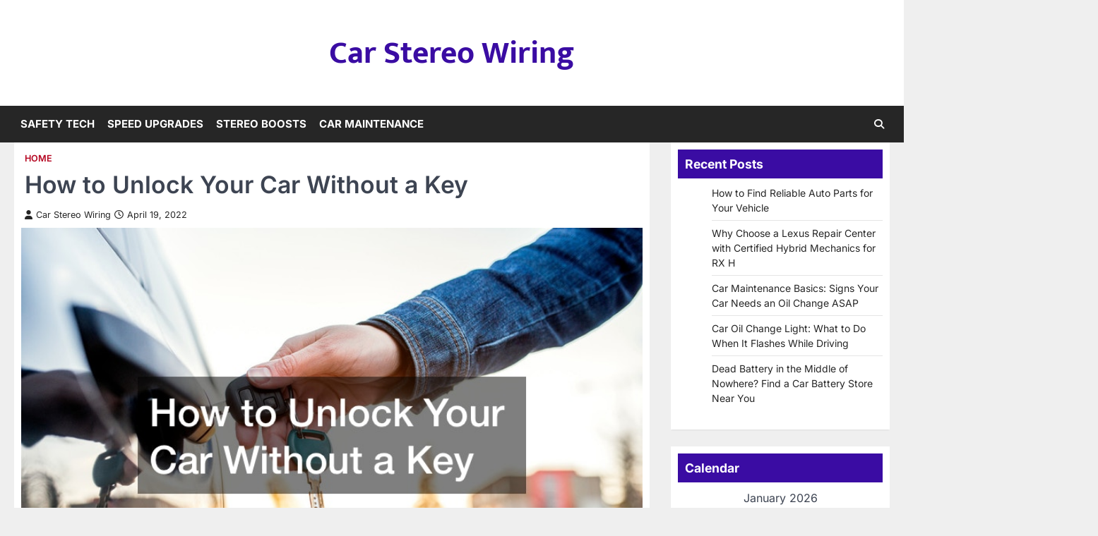

--- FILE ---
content_type: text/html; charset=UTF-8
request_url: https://carstereowiring.net/how-to-unlock-your-car-without-a-key/
body_size: 11962
content:
<!doctype html>
<html lang="en-US">
<head>
	<meta charset="UTF-8">
	<meta name="viewport" content="width=device-width, initial-scale=1">
	<link rel="profile" href="https://gmpg.org/xfn/11">

	<meta name='robots' content='index, follow, max-image-preview:large, max-snippet:-1, max-video-preview:-1' />

	<!-- This site is optimized with the Yoast SEO plugin v26.8 - https://yoast.com/product/yoast-seo-wordpress/ -->
	<title>How to Unlock Your Car Without a Key - Car Stereo Wiring</title>
	<link rel="canonical" href="https://carstereowiring.net/how-to-unlock-your-car-without-a-key/" />
	<meta property="og:locale" content="en_US" />
	<meta property="og:type" content="article" />
	<meta property="og:title" content="How to Unlock Your Car Without a Key - Car Stereo Wiring" />
	<meta property="og:description" content="Video Source Experiencing a car lockout can be incredibly frustrating. However, it isn&#8217;t the end of the world. Expert locksmiths&hellip;" />
	<meta property="og:url" content="https://carstereowiring.net/how-to-unlock-your-car-without-a-key/" />
	<meta property="og:site_name" content="Car Stereo Wiring" />
	<meta property="article:published_time" content="2022-04-19T18:11:49+00:00" />
	<meta property="article:modified_time" content="2022-04-19T18:13:46+00:00" />
	<meta property="og:image" content="https://carstereowiring.net/wp-content/uploads/2022/04/1755351-1.jpg" />
	<meta property="og:image:width" content="800" />
	<meta property="og:image:height" content="534" />
	<meta property="og:image:type" content="image/jpeg" />
	<meta name="author" content="Car Stereo Wiring" />
	<meta name="twitter:card" content="summary_large_image" />
	<meta name="twitter:label1" content="Written by" />
	<meta name="twitter:data1" content="Car Stereo Wiring" />
	<meta name="twitter:label2" content="Est. reading time" />
	<meta name="twitter:data2" content="1 minute" />
	<script type="application/ld+json" class="yoast-schema-graph">{"@context":"https://schema.org","@graph":[{"@type":"Article","@id":"https://carstereowiring.net/how-to-unlock-your-car-without-a-key/#article","isPartOf":{"@id":"https://carstereowiring.net/how-to-unlock-your-car-without-a-key/"},"author":{"name":"Car Stereo Wiring","@id":"https://carstereowiring.net/#/schema/person/fd6eb7be16f6e0532cb5eb4d58c75ffe"},"headline":"How to Unlock Your Car Without a Key","datePublished":"2022-04-19T18:11:49+00:00","dateModified":"2022-04-19T18:13:46+00:00","mainEntityOfPage":{"@id":"https://carstereowiring.net/how-to-unlock-your-car-without-a-key/"},"wordCount":222,"commentCount":0,"image":{"@id":"https://carstereowiring.net/how-to-unlock-your-car-without-a-key/#primaryimage"},"thumbnailUrl":"https://carstereowiring.net/wp-content/uploads/2022/04/1755351-1.jpg","articleSection":["Home"],"inLanguage":"en-US"},{"@type":"WebPage","@id":"https://carstereowiring.net/how-to-unlock-your-car-without-a-key/","url":"https://carstereowiring.net/how-to-unlock-your-car-without-a-key/","name":"How to Unlock Your Car Without a Key - Car Stereo Wiring","isPartOf":{"@id":"https://carstereowiring.net/#website"},"primaryImageOfPage":{"@id":"https://carstereowiring.net/how-to-unlock-your-car-without-a-key/#primaryimage"},"image":{"@id":"https://carstereowiring.net/how-to-unlock-your-car-without-a-key/#primaryimage"},"thumbnailUrl":"https://carstereowiring.net/wp-content/uploads/2022/04/1755351-1.jpg","datePublished":"2022-04-19T18:11:49+00:00","dateModified":"2022-04-19T18:13:46+00:00","author":{"@id":"https://carstereowiring.net/#/schema/person/fd6eb7be16f6e0532cb5eb4d58c75ffe"},"breadcrumb":{"@id":"https://carstereowiring.net/how-to-unlock-your-car-without-a-key/#breadcrumb"},"inLanguage":"en-US","potentialAction":[{"@type":"ReadAction","target":["https://carstereowiring.net/how-to-unlock-your-car-without-a-key/"]}]},{"@type":"ImageObject","inLanguage":"en-US","@id":"https://carstereowiring.net/how-to-unlock-your-car-without-a-key/#primaryimage","url":"https://carstereowiring.net/wp-content/uploads/2022/04/1755351-1.jpg","contentUrl":"https://carstereowiring.net/wp-content/uploads/2022/04/1755351-1.jpg","width":800,"height":534},{"@type":"BreadcrumbList","@id":"https://carstereowiring.net/how-to-unlock-your-car-without-a-key/#breadcrumb","itemListElement":[{"@type":"ListItem","position":1,"name":"Home","item":"https://carstereowiring.net/"},{"@type":"ListItem","position":2,"name":"How to Unlock Your Car Without a Key"}]},{"@type":"WebSite","@id":"https://carstereowiring.net/#website","url":"https://carstereowiring.net/","name":"Car Stereo Wiring","description":"","potentialAction":[{"@type":"SearchAction","target":{"@type":"EntryPoint","urlTemplate":"https://carstereowiring.net/?s={search_term_string}"},"query-input":{"@type":"PropertyValueSpecification","valueRequired":true,"valueName":"search_term_string"}}],"inLanguage":"en-US"},{"@type":"Person","@id":"https://carstereowiring.net/#/schema/person/fd6eb7be16f6e0532cb5eb4d58c75ffe","name":"Car Stereo Wiring","image":{"@type":"ImageObject","inLanguage":"en-US","@id":"https://carstereowiring.net/#/schema/person/image/","url":"https://secure.gravatar.com/avatar/9baecf92bae6639a4e61738fb5c8b53b063b214f232b91bd950a7b295f0cd154?s=96&d=identicon&r=g","contentUrl":"https://secure.gravatar.com/avatar/9baecf92bae6639a4e61738fb5c8b53b063b214f232b91bd950a7b295f0cd154?s=96&d=identicon&r=g","caption":"Car Stereo Wiring"},"url":"https://carstereowiring.net/author/car-stereo-wiring/"}]}</script>
	<!-- / Yoast SEO plugin. -->


<link rel="alternate" type="application/rss+xml" title="Car Stereo Wiring &raquo; Feed" href="https://carstereowiring.net/feed/" />
<link rel="alternate" title="oEmbed (JSON)" type="application/json+oembed" href="https://carstereowiring.net/wp-json/oembed/1.0/embed?url=https%3A%2F%2Fcarstereowiring.net%2Fhow-to-unlock-your-car-without-a-key%2F" />
<link rel="alternate" title="oEmbed (XML)" type="text/xml+oembed" href="https://carstereowiring.net/wp-json/oembed/1.0/embed?url=https%3A%2F%2Fcarstereowiring.net%2Fhow-to-unlock-your-car-without-a-key%2F&#038;format=xml" />
<style id='wp-img-auto-sizes-contain-inline-css'>
img:is([sizes=auto i],[sizes^="auto," i]){contain-intrinsic-size:3000px 1500px}
/*# sourceURL=wp-img-auto-sizes-contain-inline-css */
</style>
<style id='wp-emoji-styles-inline-css'>

	img.wp-smiley, img.emoji {
		display: inline !important;
		border: none !important;
		box-shadow: none !important;
		height: 1em !important;
		width: 1em !important;
		margin: 0 0.07em !important;
		vertical-align: -0.1em !important;
		background: none !important;
		padding: 0 !important;
	}
/*# sourceURL=wp-emoji-styles-inline-css */
</style>
<style id='wp-block-library-inline-css'>
:root{--wp-block-synced-color:#7a00df;--wp-block-synced-color--rgb:122,0,223;--wp-bound-block-color:var(--wp-block-synced-color);--wp-editor-canvas-background:#ddd;--wp-admin-theme-color:#007cba;--wp-admin-theme-color--rgb:0,124,186;--wp-admin-theme-color-darker-10:#006ba1;--wp-admin-theme-color-darker-10--rgb:0,107,160.5;--wp-admin-theme-color-darker-20:#005a87;--wp-admin-theme-color-darker-20--rgb:0,90,135;--wp-admin-border-width-focus:2px}@media (min-resolution:192dpi){:root{--wp-admin-border-width-focus:1.5px}}.wp-element-button{cursor:pointer}:root .has-very-light-gray-background-color{background-color:#eee}:root .has-very-dark-gray-background-color{background-color:#313131}:root .has-very-light-gray-color{color:#eee}:root .has-very-dark-gray-color{color:#313131}:root .has-vivid-green-cyan-to-vivid-cyan-blue-gradient-background{background:linear-gradient(135deg,#00d084,#0693e3)}:root .has-purple-crush-gradient-background{background:linear-gradient(135deg,#34e2e4,#4721fb 50%,#ab1dfe)}:root .has-hazy-dawn-gradient-background{background:linear-gradient(135deg,#faaca8,#dad0ec)}:root .has-subdued-olive-gradient-background{background:linear-gradient(135deg,#fafae1,#67a671)}:root .has-atomic-cream-gradient-background{background:linear-gradient(135deg,#fdd79a,#004a59)}:root .has-nightshade-gradient-background{background:linear-gradient(135deg,#330968,#31cdcf)}:root .has-midnight-gradient-background{background:linear-gradient(135deg,#020381,#2874fc)}:root{--wp--preset--font-size--normal:16px;--wp--preset--font-size--huge:42px}.has-regular-font-size{font-size:1em}.has-larger-font-size{font-size:2.625em}.has-normal-font-size{font-size:var(--wp--preset--font-size--normal)}.has-huge-font-size{font-size:var(--wp--preset--font-size--huge)}.has-text-align-center{text-align:center}.has-text-align-left{text-align:left}.has-text-align-right{text-align:right}.has-fit-text{white-space:nowrap!important}#end-resizable-editor-section{display:none}.aligncenter{clear:both}.items-justified-left{justify-content:flex-start}.items-justified-center{justify-content:center}.items-justified-right{justify-content:flex-end}.items-justified-space-between{justify-content:space-between}.screen-reader-text{border:0;clip-path:inset(50%);height:1px;margin:-1px;overflow:hidden;padding:0;position:absolute;width:1px;word-wrap:normal!important}.screen-reader-text:focus{background-color:#ddd;clip-path:none;color:#444;display:block;font-size:1em;height:auto;left:5px;line-height:normal;padding:15px 23px 14px;text-decoration:none;top:5px;width:auto;z-index:100000}html :where(.has-border-color){border-style:solid}html :where([style*=border-top-color]){border-top-style:solid}html :where([style*=border-right-color]){border-right-style:solid}html :where([style*=border-bottom-color]){border-bottom-style:solid}html :where([style*=border-left-color]){border-left-style:solid}html :where([style*=border-width]){border-style:solid}html :where([style*=border-top-width]){border-top-style:solid}html :where([style*=border-right-width]){border-right-style:solid}html :where([style*=border-bottom-width]){border-bottom-style:solid}html :where([style*=border-left-width]){border-left-style:solid}html :where(img[class*=wp-image-]){height:auto;max-width:100%}:where(figure){margin:0 0 1em}html :where(.is-position-sticky){--wp-admin--admin-bar--position-offset:var(--wp-admin--admin-bar--height,0px)}@media screen and (max-width:600px){html :where(.is-position-sticky){--wp-admin--admin-bar--position-offset:0px}}

/*# sourceURL=wp-block-library-inline-css */
</style><style id='global-styles-inline-css'>
:root{--wp--preset--aspect-ratio--square: 1;--wp--preset--aspect-ratio--4-3: 4/3;--wp--preset--aspect-ratio--3-4: 3/4;--wp--preset--aspect-ratio--3-2: 3/2;--wp--preset--aspect-ratio--2-3: 2/3;--wp--preset--aspect-ratio--16-9: 16/9;--wp--preset--aspect-ratio--9-16: 9/16;--wp--preset--color--black: #000000;--wp--preset--color--cyan-bluish-gray: #abb8c3;--wp--preset--color--white: #ffffff;--wp--preset--color--pale-pink: #f78da7;--wp--preset--color--vivid-red: #cf2e2e;--wp--preset--color--luminous-vivid-orange: #ff6900;--wp--preset--color--luminous-vivid-amber: #fcb900;--wp--preset--color--light-green-cyan: #7bdcb5;--wp--preset--color--vivid-green-cyan: #00d084;--wp--preset--color--pale-cyan-blue: #8ed1fc;--wp--preset--color--vivid-cyan-blue: #0693e3;--wp--preset--color--vivid-purple: #9b51e0;--wp--preset--gradient--vivid-cyan-blue-to-vivid-purple: linear-gradient(135deg,rgb(6,147,227) 0%,rgb(155,81,224) 100%);--wp--preset--gradient--light-green-cyan-to-vivid-green-cyan: linear-gradient(135deg,rgb(122,220,180) 0%,rgb(0,208,130) 100%);--wp--preset--gradient--luminous-vivid-amber-to-luminous-vivid-orange: linear-gradient(135deg,rgb(252,185,0) 0%,rgb(255,105,0) 100%);--wp--preset--gradient--luminous-vivid-orange-to-vivid-red: linear-gradient(135deg,rgb(255,105,0) 0%,rgb(207,46,46) 100%);--wp--preset--gradient--very-light-gray-to-cyan-bluish-gray: linear-gradient(135deg,rgb(238,238,238) 0%,rgb(169,184,195) 100%);--wp--preset--gradient--cool-to-warm-spectrum: linear-gradient(135deg,rgb(74,234,220) 0%,rgb(151,120,209) 20%,rgb(207,42,186) 40%,rgb(238,44,130) 60%,rgb(251,105,98) 80%,rgb(254,248,76) 100%);--wp--preset--gradient--blush-light-purple: linear-gradient(135deg,rgb(255,206,236) 0%,rgb(152,150,240) 100%);--wp--preset--gradient--blush-bordeaux: linear-gradient(135deg,rgb(254,205,165) 0%,rgb(254,45,45) 50%,rgb(107,0,62) 100%);--wp--preset--gradient--luminous-dusk: linear-gradient(135deg,rgb(255,203,112) 0%,rgb(199,81,192) 50%,rgb(65,88,208) 100%);--wp--preset--gradient--pale-ocean: linear-gradient(135deg,rgb(255,245,203) 0%,rgb(182,227,212) 50%,rgb(51,167,181) 100%);--wp--preset--gradient--electric-grass: linear-gradient(135deg,rgb(202,248,128) 0%,rgb(113,206,126) 100%);--wp--preset--gradient--midnight: linear-gradient(135deg,rgb(2,3,129) 0%,rgb(40,116,252) 100%);--wp--preset--font-size--small: 13px;--wp--preset--font-size--medium: 20px;--wp--preset--font-size--large: 36px;--wp--preset--font-size--x-large: 42px;--wp--preset--spacing--20: 0.44rem;--wp--preset--spacing--30: 0.67rem;--wp--preset--spacing--40: 1rem;--wp--preset--spacing--50: 1.5rem;--wp--preset--spacing--60: 2.25rem;--wp--preset--spacing--70: 3.38rem;--wp--preset--spacing--80: 5.06rem;--wp--preset--shadow--natural: 6px 6px 9px rgba(0, 0, 0, 0.2);--wp--preset--shadow--deep: 12px 12px 50px rgba(0, 0, 0, 0.4);--wp--preset--shadow--sharp: 6px 6px 0px rgba(0, 0, 0, 0.2);--wp--preset--shadow--outlined: 6px 6px 0px -3px rgb(255, 255, 255), 6px 6px rgb(0, 0, 0);--wp--preset--shadow--crisp: 6px 6px 0px rgb(0, 0, 0);}:where(.is-layout-flex){gap: 0.5em;}:where(.is-layout-grid){gap: 0.5em;}body .is-layout-flex{display: flex;}.is-layout-flex{flex-wrap: wrap;align-items: center;}.is-layout-flex > :is(*, div){margin: 0;}body .is-layout-grid{display: grid;}.is-layout-grid > :is(*, div){margin: 0;}:where(.wp-block-columns.is-layout-flex){gap: 2em;}:where(.wp-block-columns.is-layout-grid){gap: 2em;}:where(.wp-block-post-template.is-layout-flex){gap: 1.25em;}:where(.wp-block-post-template.is-layout-grid){gap: 1.25em;}.has-black-color{color: var(--wp--preset--color--black) !important;}.has-cyan-bluish-gray-color{color: var(--wp--preset--color--cyan-bluish-gray) !important;}.has-white-color{color: var(--wp--preset--color--white) !important;}.has-pale-pink-color{color: var(--wp--preset--color--pale-pink) !important;}.has-vivid-red-color{color: var(--wp--preset--color--vivid-red) !important;}.has-luminous-vivid-orange-color{color: var(--wp--preset--color--luminous-vivid-orange) !important;}.has-luminous-vivid-amber-color{color: var(--wp--preset--color--luminous-vivid-amber) !important;}.has-light-green-cyan-color{color: var(--wp--preset--color--light-green-cyan) !important;}.has-vivid-green-cyan-color{color: var(--wp--preset--color--vivid-green-cyan) !important;}.has-pale-cyan-blue-color{color: var(--wp--preset--color--pale-cyan-blue) !important;}.has-vivid-cyan-blue-color{color: var(--wp--preset--color--vivid-cyan-blue) !important;}.has-vivid-purple-color{color: var(--wp--preset--color--vivid-purple) !important;}.has-black-background-color{background-color: var(--wp--preset--color--black) !important;}.has-cyan-bluish-gray-background-color{background-color: var(--wp--preset--color--cyan-bluish-gray) !important;}.has-white-background-color{background-color: var(--wp--preset--color--white) !important;}.has-pale-pink-background-color{background-color: var(--wp--preset--color--pale-pink) !important;}.has-vivid-red-background-color{background-color: var(--wp--preset--color--vivid-red) !important;}.has-luminous-vivid-orange-background-color{background-color: var(--wp--preset--color--luminous-vivid-orange) !important;}.has-luminous-vivid-amber-background-color{background-color: var(--wp--preset--color--luminous-vivid-amber) !important;}.has-light-green-cyan-background-color{background-color: var(--wp--preset--color--light-green-cyan) !important;}.has-vivid-green-cyan-background-color{background-color: var(--wp--preset--color--vivid-green-cyan) !important;}.has-pale-cyan-blue-background-color{background-color: var(--wp--preset--color--pale-cyan-blue) !important;}.has-vivid-cyan-blue-background-color{background-color: var(--wp--preset--color--vivid-cyan-blue) !important;}.has-vivid-purple-background-color{background-color: var(--wp--preset--color--vivid-purple) !important;}.has-black-border-color{border-color: var(--wp--preset--color--black) !important;}.has-cyan-bluish-gray-border-color{border-color: var(--wp--preset--color--cyan-bluish-gray) !important;}.has-white-border-color{border-color: var(--wp--preset--color--white) !important;}.has-pale-pink-border-color{border-color: var(--wp--preset--color--pale-pink) !important;}.has-vivid-red-border-color{border-color: var(--wp--preset--color--vivid-red) !important;}.has-luminous-vivid-orange-border-color{border-color: var(--wp--preset--color--luminous-vivid-orange) !important;}.has-luminous-vivid-amber-border-color{border-color: var(--wp--preset--color--luminous-vivid-amber) !important;}.has-light-green-cyan-border-color{border-color: var(--wp--preset--color--light-green-cyan) !important;}.has-vivid-green-cyan-border-color{border-color: var(--wp--preset--color--vivid-green-cyan) !important;}.has-pale-cyan-blue-border-color{border-color: var(--wp--preset--color--pale-cyan-blue) !important;}.has-vivid-cyan-blue-border-color{border-color: var(--wp--preset--color--vivid-cyan-blue) !important;}.has-vivid-purple-border-color{border-color: var(--wp--preset--color--vivid-purple) !important;}.has-vivid-cyan-blue-to-vivid-purple-gradient-background{background: var(--wp--preset--gradient--vivid-cyan-blue-to-vivid-purple) !important;}.has-light-green-cyan-to-vivid-green-cyan-gradient-background{background: var(--wp--preset--gradient--light-green-cyan-to-vivid-green-cyan) !important;}.has-luminous-vivid-amber-to-luminous-vivid-orange-gradient-background{background: var(--wp--preset--gradient--luminous-vivid-amber-to-luminous-vivid-orange) !important;}.has-luminous-vivid-orange-to-vivid-red-gradient-background{background: var(--wp--preset--gradient--luminous-vivid-orange-to-vivid-red) !important;}.has-very-light-gray-to-cyan-bluish-gray-gradient-background{background: var(--wp--preset--gradient--very-light-gray-to-cyan-bluish-gray) !important;}.has-cool-to-warm-spectrum-gradient-background{background: var(--wp--preset--gradient--cool-to-warm-spectrum) !important;}.has-blush-light-purple-gradient-background{background: var(--wp--preset--gradient--blush-light-purple) !important;}.has-blush-bordeaux-gradient-background{background: var(--wp--preset--gradient--blush-bordeaux) !important;}.has-luminous-dusk-gradient-background{background: var(--wp--preset--gradient--luminous-dusk) !important;}.has-pale-ocean-gradient-background{background: var(--wp--preset--gradient--pale-ocean) !important;}.has-electric-grass-gradient-background{background: var(--wp--preset--gradient--electric-grass) !important;}.has-midnight-gradient-background{background: var(--wp--preset--gradient--midnight) !important;}.has-small-font-size{font-size: var(--wp--preset--font-size--small) !important;}.has-medium-font-size{font-size: var(--wp--preset--font-size--medium) !important;}.has-large-font-size{font-size: var(--wp--preset--font-size--large) !important;}.has-x-large-font-size{font-size: var(--wp--preset--font-size--x-large) !important;}
/*# sourceURL=global-styles-inline-css */
</style>

<style id='classic-theme-styles-inline-css'>
/*! This file is auto-generated */
.wp-block-button__link{color:#fff;background-color:#32373c;border-radius:9999px;box-shadow:none;text-decoration:none;padding:calc(.667em + 2px) calc(1.333em + 2px);font-size:1.125em}.wp-block-file__button{background:#32373c;color:#fff;text-decoration:none}
/*# sourceURL=/wp-includes/css/classic-themes.min.css */
</style>
<link rel='stylesheet' id='horizon-news-slick-style-css' href='https://carstereowiring.net/wp-content/themes/horizon-news/assets/css/slick.min.css?ver=1.8.1' media='all' />
<link rel='stylesheet' id='horizon-news-fontawesome-style-css' href='https://carstereowiring.net/wp-content/themes/horizon-news/assets/css/fontawesome.min.css?ver=6.4.2' media='all' />
<link rel='stylesheet' id='horizon-news-google-fonts-css' href='https://carstereowiring.net/wp-content/fonts/c7015bdbdb4f276a6dd877248d9fbd34.css' media='all' />
<link rel='stylesheet' id='horizon-news-style-css' href='https://carstereowiring.net/wp-content/themes/horizon-news/style.css?ver=1.0.1' media='all' />
<style id='horizon-news-style-inline-css'>

	/* Color */
	:root {
		--header-text-color: #3a0ca3;
		--logo-size-custom: #efefef;
	}
	
	/* Typograhpy */
	:root {
		--font-heading: "Inter", serif;
		--font-main: -apple-system, BlinkMacSystemFont,"Inter", "Segoe UI", Roboto, Oxygen-Sans, Ubuntu, Cantarell, "Helvetica Neue", sans-serif;
	}

	body,
	button, input, select, optgroup, textarea {
		font-family: "Inter", serif;
	}

	.site-title a {
		font-family: "Mukta", serif;
	}

	.site-description {
		font-family: "Inter", serif;
	}
	
/*# sourceURL=horizon-news-style-inline-css */
</style>
<script src="https://carstereowiring.net/wp-includes/js/jquery/jquery.min.js?ver=3.7.1" id="jquery-core-js"></script>
<script src="https://carstereowiring.net/wp-includes/js/jquery/jquery-migrate.min.js?ver=3.4.1" id="jquery-migrate-js"></script>
<link rel="https://api.w.org/" href="https://carstereowiring.net/wp-json/" /><link rel="alternate" title="JSON" type="application/json" href="https://carstereowiring.net/wp-json/wp/v2/posts/903" /><link rel="EditURI" type="application/rsd+xml" title="RSD" href="https://carstereowiring.net/xmlrpc.php?rsd" />
<meta name="generator" content="WordPress 6.9" />
<link rel='shortlink' href='https://carstereowiring.net/?p=903' />

<style type="text/css" id="breadcrumb-trail-css">.trail-items li::after {content: "/";}</style>
<meta name="generator" content="speculation-rules 1.6.0">
</head>

<body class="wp-singular post-template-default single single-post postid-903 single-format-standard wp-embed-responsive wp-theme-horizon-news right-sidebar">
		<div id="page" class="site ascendoor-site-wrapper">
		<a class="skip-link screen-reader-text" href="#primary">Skip to content</a>
		<div id="loader">
			<div class="loader-container">
				<div id="preloader" class="style-2">
					<div class="dot"></div>
				</div>
			</div>
		</div><!-- #loader -->
		<header id="masthead" class="site-header logo-size-small">
						<div class="top-middle-header-wrapper " style="background-image: url('');">
				<div class="middle-header-part">
										<div class="ascendoor-wrapper">
						<div class="middle-header-wrapper no-image">
							<div class="site-branding">
																<div class="site-identity">
																		<p class="site-title"><a href="https://carstereowiring.net/" rel="home">Car Stereo Wiring</a></p>
																	</div>
							</div><!-- .site-branding -->
													</div>
					</div>
				</div>
			</div>
			<div class="bottom-header-part-outer">
				<div class="bottom-header-part">
					<div class="ascendoor-wrapper">
						<div class="bottom-header-wrapper">
							<div class="navigation-part">
								<nav id="site-navigation" class="main-navigation">
									<button class="menu-toggle" aria-controls="primary-menu" aria-expanded="false">
										<span class="hamburger">
											<svg viewBox="0 0 100 100" xmlns="http://www.w3.org/2000/svg">
												<circle cx="50" cy="50" r="30"></circle>
												<path class="line--1" d="M0 70l28-28c2-2 2-2 7-2h64"></path>
												<path class="line--2" d="M0 50h99"></path>
												<path class="line--3" d="M0 30l28 28c2 2 2 2 7 2h64"></path>
											</svg>
										</span>
									</button>
									<div class="main-navigation-links">
										<div class="menu-main-menu-container"><ul id="menu-main-menu" class="menu"><li id="menu-item-1537" class="menu-item menu-item-type-taxonomy menu-item-object-category menu-item-1537"><a href="https://carstereowiring.net/category/safety-tech/">Safety Tech</a></li>
<li id="menu-item-1538" class="menu-item menu-item-type-taxonomy menu-item-object-category menu-item-1538"><a href="https://carstereowiring.net/category/speed-upgrades/">Speed Upgrades</a></li>
<li id="menu-item-1539" class="menu-item menu-item-type-taxonomy menu-item-object-category menu-item-1539"><a href="https://carstereowiring.net/category/stereo-boosts/">Stereo Boosts</a></li>
<li id="menu-item-1540" class="menu-item menu-item-type-taxonomy menu-item-object-category menu-item-1540"><a href="https://carstereowiring.net/category/car-maintenance/">Car Maintenance</a></li>
</ul></div>									</div>
								</nav><!-- #site-navigation -->
							</div>
							<div class="bottom-header-right-part">
								<div class="header-search">
									<div class="header-search-wrap">
										<a href="#" title="Search" class="header-search-icon">
											<i class="fa-solid fa-magnifying-glass"></i>
										</a>
										<div class="header-search-form">
											<form role="search" method="get" class="search-form" action="https://carstereowiring.net/">
				<label>
					<span class="screen-reader-text">Search for:</span>
					<input type="search" class="search-field" placeholder="Search &hellip;" value="" name="s" />
				</label>
				<input type="submit" class="search-submit" value="Search" />
			</form>										</div>
									</div>
								</div>
							</div>
						</div>
					</div>
				</div>
			</div>
		</header><!-- #masthead -->

					<div id="content" class="site-content">
				<div class="ascendoor-wrapper">
					<div class="ascendoor-page">
						<main id="primary" class="site-main">

		
<article id="post-903" class="post-903 post type-post status-publish format-standard has-post-thumbnail hentry category-home">
	<div class="mag-post-single">
		<div class="mag-post-detail">
			<div class="mag-post-category">
				<a href="https://carstereowiring.net/category/home/">Home</a>			</div>
			<header class="entry-header">
				<h1 class="entry-title">How to Unlock Your Car Without a Key</h1>					<div class="mag-post-meta">
						<span class="post-author"> <a class="url fn n" href="https://carstereowiring.net/author/car-stereo-wiring/"><i class="fas fa-user"></i>Car Stereo Wiring</a></span><span class="post-date"><a href="https://carstereowiring.net/how-to-unlock-your-car-without-a-key/" rel="bookmark"><i class="far fa-clock"></i><time class="entry-date published" datetime="2022-04-19T18:11:49+00:00">April 19, 2022</time><time class="updated" datetime="2022-04-19T18:13:46+00:00">April 19, 2022</time></a></span>					</div>
							</header><!-- .entry-header -->
		</div>
		
			<div class="post-thumbnail">
				<img width="800" height="534" src="https://carstereowiring.net/wp-content/uploads/2022/04/1755351-1.jpg" class="attachment-post-thumbnail size-post-thumbnail wp-post-image" alt="" decoding="async" fetchpriority="high" srcset="https://carstereowiring.net/wp-content/uploads/2022/04/1755351-1.jpg 800w, https://carstereowiring.net/wp-content/uploads/2022/04/1755351-1-300x200.jpg 300w, https://carstereowiring.net/wp-content/uploads/2022/04/1755351-1-768x513.jpg 768w" sizes="(max-width: 800px) 100vw, 800px" />			</div><!-- .post-thumbnail -->

				<div class="entry-content">
			<img decoding="async" src="/wp-content/uploads/2021/03/disclaimer8.png" style="width:100%; margin:auto;">
<p><iframe src="https://www.youtube.com/embed/dpuVqMnEtIs" width="700" height="470" frameborder="0" allowfullscreen="allowfullscreen"></iframe></p>
<p><a href="https://www.youtube.com/watch?v=dpuVqMnEtIs" rel="nofollow">Video Source</a></p>
<p>Experiencing a <a href="https://www.mitchellstowingandrecovery.com">car lockout</a> can be incredibly frustrating. However, it isn&#8217;t the end of the world. Expert locksmiths can help you get back in and there are methods to unlock your car that you can learn, yourself. This video shows a few ways to unlock your car in case of an emergency.</p>
<p>The first method utilizes a simple shoestring. Make sure it&#8217;s long enough to cover the diagonal width of the window. Slide the shoelace in through the top corner of your door. You can use a thin instrument to prevent the shoelace from getting caught by weather stripping and other rubber.</p>
<p><img decoding="async" src="https://s3.amazonaws.com/zhj/2201_903_8463780_1.jpg" width="600" /></p>
<p>Once the string is put into position, make a slipknot in the shoestring and put that into the door. Loop the slipknot around the knob if your car has one. It can take some time, but be patient and keep trying. Once you have the loop around the knob, pull the string ends apart and pull up.</p>
<p>You can also use long wire to hook the knob. Slip it into the door between the window and the weather stripping and grab the latching mechanism at the bottom of a lock knob. For more information on unlocking a car door without your keys, check out the link to the video above.</p>
		</div><!-- .entry-content -->

		<footer class="entry-footer">
					</footer><!-- .entry-footer -->
	</div>

</article><!-- #post-903 -->

	<nav class="navigation post-navigation" aria-label="Posts">
		<h2 class="screen-reader-text">Post navigation</h2>
		<div class="nav-links"><div class="nav-previous"><a href="https://carstereowiring.net/why-used-cars-are-great-deals/" rel="prev"><span>&#10229;</span> <span class="nav-title">Why Used Cars Are Great Deals</span></a></div><div class="nav-next"><a href="https://carstereowiring.net/what-happens-in-a-car-accident/" rel="next"><span class="nav-title">What Happens in a Car Accident?</span> <span>&#10230;</span></a></div></div>
	</nav>					<div class="related-posts">
						<div class="section-header">
							<h2 class="section-title"><span>Related Posts</span></h2>
						</div>
						<div class="row">
															<div>
									<article id="post-881" class="post-881 post type-post status-publish format-standard has-post-thumbnail hentry category-home">
										<div class="mag-post-single has-image">
											<div class="mag-post-img">
												
			<div class="post-thumbnail">
				<img width="800" height="533" src="https://carstereowiring.net/wp-content/uploads/2022/04/826566.jpg" class="attachment-post-thumbnail size-post-thumbnail wp-post-image" alt="" decoding="async" srcset="https://carstereowiring.net/wp-content/uploads/2022/04/826566.jpg 800w, https://carstereowiring.net/wp-content/uploads/2022/04/826566-300x200.jpg 300w, https://carstereowiring.net/wp-content/uploads/2022/04/826566-768x512.jpg 768w" sizes="(max-width: 800px) 100vw, 800px" />			</div><!-- .post-thumbnail -->

													</div>
											<div class="mag-post-detail">
												<div class="mag-post-category">
													<a href="https://carstereowiring.net/category/home/">Home</a>												</div>
												<h3 class="entry-title mag-post-title"><a href="https://carstereowiring.net/what-to-know-about-car-insurance/" rel="bookmark">What to Know about Car Insurance</a></h5>												<div class="mag-post-meta">
													<span class="post-author"> <a class="url fn n" href="https://carstereowiring.net/author/car-stereo-wiring/"><i class="fas fa-user"></i>Car Stereo Wiring</a></span><span class="post-date"><a href="https://carstereowiring.net/what-to-know-about-car-insurance/" rel="bookmark"><i class="far fa-clock"></i><time class="entry-date published" datetime="2022-04-14T15:24:01+00:00">April 14, 2022</time><time class="updated" datetime="2022-04-14T15:24:27+00:00">April 14, 2022</time></a></span>												</div>
												<div class="mag-post-excerpt">
													<p>Car insurance is a complicated matter. But unfortunately, it&#8217;s an unavoidable responsibility of life, just like doing your taxes or&hellip;</p>
												</div><!-- .entry-content -->
											</div>
										</div>
									</article>
								</div>
																<div>
									<article id="post-606" class="post-606 post type-post status-publish format-standard has-post-thumbnail hentry category-home">
										<div class="mag-post-single has-image">
											<div class="mag-post-img">
												
			<div class="post-thumbnail">
				<img width="800" height="532" src="https://carstereowiring.net/wp-content/uploads/2021/08/733251.jpg" class="attachment-post-thumbnail size-post-thumbnail wp-post-image" alt="" decoding="async" loading="lazy" srcset="https://carstereowiring.net/wp-content/uploads/2021/08/733251.jpg 800w, https://carstereowiring.net/wp-content/uploads/2021/08/733251-300x200.jpg 300w, https://carstereowiring.net/wp-content/uploads/2021/08/733251-768x511.jpg 768w" sizes="auto, (max-width: 800px) 100vw, 800px" />			</div><!-- .post-thumbnail -->

													</div>
											<div class="mag-post-detail">
												<div class="mag-post-category">
													<a href="https://carstereowiring.net/category/home/">Home</a>												</div>
												<h3 class="entry-title mag-post-title"><a href="https://carstereowiring.net/tips-to-get-the-lowest-insurance-quotes/" rel="bookmark">Tips to Get The Lowest Insurance Quotes</a></h5>												<div class="mag-post-meta">
													<span class="post-author"> <a class="url fn n" href="https://carstereowiring.net/author/car-stereo-wiring/"><i class="fas fa-user"></i>Car Stereo Wiring</a></span><span class="post-date"><a href="https://carstereowiring.net/tips-to-get-the-lowest-insurance-quotes/" rel="bookmark"><i class="far fa-clock"></i><time class="entry-date published" datetime="2021-08-12T20:43:49+00:00">August 12, 2021</time><time class="updated" datetime="2021-08-12T20:43:56+00:00">August 12, 2021</time></a></span>												</div>
												<div class="mag-post-excerpt">
													<p>In this video, you will learn about an insurance quote. It can be very overwhelming to get an insurance quote.&hellip;</p>
												</div><!-- .entry-content -->
											</div>
										</div>
									</article>
								</div>
																<div>
									<article id="post-1487" class="post-1487 post type-post status-publish format-standard has-post-thumbnail hentry category-home">
										<div class="mag-post-single has-image">
											<div class="mag-post-img">
												
			<div class="post-thumbnail">
				<img width="800" height="534" src="https://carstereowiring.net/wp-content/uploads/2024/10/778019.jpg" class="attachment-post-thumbnail size-post-thumbnail wp-post-image" alt="" decoding="async" loading="lazy" srcset="https://carstereowiring.net/wp-content/uploads/2024/10/778019.jpg 800w, https://carstereowiring.net/wp-content/uploads/2024/10/778019-300x200.jpg 300w, https://carstereowiring.net/wp-content/uploads/2024/10/778019-768x513.jpg 768w" sizes="auto, (max-width: 800px) 100vw, 800px" />			</div><!-- .post-thumbnail -->

													</div>
											<div class="mag-post-detail">
												<div class="mag-post-category">
													<a href="https://carstereowiring.net/category/home/">Home</a>												</div>
												<h3 class="entry-title mag-post-title"><a href="https://carstereowiring.net/10-services-youll-find-at-auto-repair-shops-with-towing/" rel="bookmark">10 Services Youll Find at Auto Repair Shops with Towing</a></h5>												<div class="mag-post-meta">
													<span class="post-author"> <a class="url fn n" href="https://carstereowiring.net/author/car-stereo-wiring/"><i class="fas fa-user"></i>Car Stereo Wiring</a></span><span class="post-date"><a href="https://carstereowiring.net/10-services-youll-find-at-auto-repair-shops-with-towing/" rel="bookmark"><i class="far fa-clock"></i><time class="entry-date published" datetime="2024-10-11T17:50:04+00:00">October 11, 2024</time><time class="updated" datetime="2024-10-11T17:54:06+00:00">October 11, 2024</time></a></span>												</div>
												<div class="mag-post-excerpt">
													<p>Navigating the world of auto repairs can often feel overwhelming, especially when faced with a sudden breakdown or after being&hellip;</p>
												</div><!-- .entry-content -->
											</div>
										</div>
									</article>
								</div>
														</div>
					</div>
					
	</main><!-- #main -->

<aside id="secondary" class="widget-area ascendoor-widget-area">
	
		<section id="recent-posts-3" class="widget widget_recent_entries">
		<h3 class="widget-title"><span>Recent Posts</span></h3>
		<ul>
											<li>
					<a href="https://carstereowiring.net/how-to-find-reliable-auto-parts-for-your-vehicle/">How to Find Reliable Auto Parts for Your Vehicle</a>
									</li>
											<li>
					<a href="https://carstereowiring.net/why-choose-a-lexus-repair-center-with-certified-hybrid-mechanics-for-rx-h/">Why Choose a Lexus Repair Center with Certified Hybrid Mechanics for RX H</a>
									</li>
											<li>
					<a href="https://carstereowiring.net/car-maintenance-basics-signs-your-car-needs-an-oil-change-asap/">Car Maintenance Basics: Signs Your Car Needs an Oil Change ASAP</a>
									</li>
											<li>
					<a href="https://carstereowiring.net/car-oil-change-light-what-to-do-when-it-flashes-while-driving/">Car Oil Change Light: What to Do When It Flashes While Driving</a>
									</li>
											<li>
					<a href="https://carstereowiring.net/find-car-battery-store-near-you/">Dead Battery in the Middle of Nowhere? Find a Car Battery Store Near You</a>
									</li>
					</ul>

		</section><section id="calendar-2" class="widget widget_calendar"><h3 class="widget-title"><span>Calendar</span></h3><div id="calendar_wrap" class="calendar_wrap"><table id="wp-calendar" class="wp-calendar-table">
	<caption>January 2026</caption>
	<thead>
	<tr>
		<th scope="col" aria-label="Monday">M</th>
		<th scope="col" aria-label="Tuesday">T</th>
		<th scope="col" aria-label="Wednesday">W</th>
		<th scope="col" aria-label="Thursday">T</th>
		<th scope="col" aria-label="Friday">F</th>
		<th scope="col" aria-label="Saturday">S</th>
		<th scope="col" aria-label="Sunday">S</th>
	</tr>
	</thead>
	<tbody>
	<tr>
		<td colspan="3" class="pad">&nbsp;</td><td>1</td><td>2</td><td>3</td><td>4</td>
	</tr>
	<tr>
		<td>5</td><td>6</td><td>7</td><td>8</td><td>9</td><td>10</td><td>11</td>
	</tr>
	<tr>
		<td>12</td><td>13</td><td>14</td><td>15</td><td>16</td><td>17</td><td>18</td>
	</tr>
	<tr>
		<td>19</td><td>20</td><td>21</td><td id="today">22</td><td>23</td><td>24</td><td>25</td>
	</tr>
	<tr>
		<td>26</td><td>27</td><td>28</td><td>29</td><td>30</td><td>31</td>
		<td class="pad" colspan="1">&nbsp;</td>
	</tr>
	</tbody>
	</table><nav aria-label="Previous and next months" class="wp-calendar-nav">
		<span class="wp-calendar-nav-prev"><a href="https://carstereowiring.net/2025/10/">&laquo; Oct</a></span>
		<span class="pad">&nbsp;</span>
		<span class="wp-calendar-nav-next">&nbsp;</span>
	</nav></div></section><section id="archives-3" class="widget widget_archive"><h3 class="widget-title"><span>Archives</span></h3>		<label class="screen-reader-text" for="archives-dropdown-3">Archives</label>
		<select id="archives-dropdown-3" name="archive-dropdown">
			
			<option value="">Select Month</option>
				<option value='https://carstereowiring.net/2025/10/'> October 2025 </option>
	<option value='https://carstereowiring.net/2025/09/'> September 2025 </option>
	<option value='https://carstereowiring.net/2025/08/'> August 2025 </option>
	<option value='https://carstereowiring.net/2025/07/'> July 2025 </option>
	<option value='https://carstereowiring.net/2025/05/'> May 2025 </option>
	<option value='https://carstereowiring.net/2025/02/'> February 2025 </option>
	<option value='https://carstereowiring.net/2024/12/'> December 2024 </option>
	<option value='https://carstereowiring.net/2024/11/'> November 2024 </option>
	<option value='https://carstereowiring.net/2024/10/'> October 2024 </option>
	<option value='https://carstereowiring.net/2024/08/'> August 2024 </option>
	<option value='https://carstereowiring.net/2024/06/'> June 2024 </option>
	<option value='https://carstereowiring.net/2024/05/'> May 2024 </option>
	<option value='https://carstereowiring.net/2024/04/'> April 2024 </option>
	<option value='https://carstereowiring.net/2024/03/'> March 2024 </option>
	<option value='https://carstereowiring.net/2023/12/'> December 2023 </option>
	<option value='https://carstereowiring.net/2023/08/'> August 2023 </option>
	<option value='https://carstereowiring.net/2023/07/'> July 2023 </option>
	<option value='https://carstereowiring.net/2023/06/'> June 2023 </option>
	<option value='https://carstereowiring.net/2023/05/'> May 2023 </option>
	<option value='https://carstereowiring.net/2023/04/'> April 2023 </option>
	<option value='https://carstereowiring.net/2023/03/'> March 2023 </option>
	<option value='https://carstereowiring.net/2023/01/'> January 2023 </option>
	<option value='https://carstereowiring.net/2022/12/'> December 2022 </option>
	<option value='https://carstereowiring.net/2022/11/'> November 2022 </option>
	<option value='https://carstereowiring.net/2022/10/'> October 2022 </option>
	<option value='https://carstereowiring.net/2022/09/'> September 2022 </option>
	<option value='https://carstereowiring.net/2022/08/'> August 2022 </option>
	<option value='https://carstereowiring.net/2022/07/'> July 2022 </option>
	<option value='https://carstereowiring.net/2022/06/'> June 2022 </option>
	<option value='https://carstereowiring.net/2022/05/'> May 2022 </option>
	<option value='https://carstereowiring.net/2022/04/'> April 2022 </option>
	<option value='https://carstereowiring.net/2022/03/'> March 2022 </option>
	<option value='https://carstereowiring.net/2022/02/'> February 2022 </option>
	<option value='https://carstereowiring.net/2022/01/'> January 2022 </option>
	<option value='https://carstereowiring.net/2021/12/'> December 2021 </option>
	<option value='https://carstereowiring.net/2021/11/'> November 2021 </option>
	<option value='https://carstereowiring.net/2021/10/'> October 2021 </option>
	<option value='https://carstereowiring.net/2021/09/'> September 2021 </option>
	<option value='https://carstereowiring.net/2021/08/'> August 2021 </option>
	<option value='https://carstereowiring.net/2021/07/'> July 2021 </option>
	<option value='https://carstereowiring.net/2021/06/'> June 2021 </option>
	<option value='https://carstereowiring.net/2020/09/'> September 2020 </option>
	<option value='https://carstereowiring.net/2020/01/'> January 2020 </option>
	<option value='https://carstereowiring.net/2019/12/'> December 2019 </option>
	<option value='https://carstereowiring.net/2019/09/'> September 2019 </option>
	<option value='https://carstereowiring.net/2019/05/'> May 2019 </option>
	<option value='https://carstereowiring.net/2019/04/'> April 2019 </option>
	<option value='https://carstereowiring.net/2019/03/'> March 2019 </option>
	<option value='https://carstereowiring.net/2019/02/'> February 2019 </option>
	<option value='https://carstereowiring.net/2019/01/'> January 2019 </option>
	<option value='https://carstereowiring.net/2018/12/'> December 2018 </option>
	<option value='https://carstereowiring.net/2018/11/'> November 2018 </option>
	<option value='https://carstereowiring.net/2018/10/'> October 2018 </option>
	<option value='https://carstereowiring.net/2018/09/'> September 2018 </option>
	<option value='https://carstereowiring.net/2018/08/'> August 2018 </option>
	<option value='https://carstereowiring.net/2018/07/'> July 2018 </option>
	<option value='https://carstereowiring.net/2018/05/'> May 2018 </option>
	<option value='https://carstereowiring.net/2018/04/'> April 2018 </option>
	<option value='https://carstereowiring.net/2018/03/'> March 2018 </option>
	<option value='https://carstereowiring.net/2018/02/'> February 2018 </option>
	<option value='https://carstereowiring.net/2018/01/'> January 2018 </option>
	<option value='https://carstereowiring.net/2017/12/'> December 2017 </option>
	<option value='https://carstereowiring.net/2017/11/'> November 2017 </option>
	<option value='https://carstereowiring.net/2017/10/'> October 2017 </option>
	<option value='https://carstereowiring.net/2017/09/'> September 2017 </option>
	<option value='https://carstereowiring.net/2017/08/'> August 2017 </option>
	<option value='https://carstereowiring.net/2017/07/'> July 2017 </option>
	<option value='https://carstereowiring.net/2017/06/'> June 2017 </option>
	<option value='https://carstereowiring.net/2017/05/'> May 2017 </option>
	<option value='https://carstereowiring.net/2017/04/'> April 2017 </option>
	<option value='https://carstereowiring.net/2017/03/'> March 2017 </option>
	<option value='https://carstereowiring.net/2017/02/'> February 2017 </option>
	<option value='https://carstereowiring.net/2017/01/'> January 2017 </option>
	<option value='https://carstereowiring.net/2016/12/'> December 2016 </option>
	<option value='https://carstereowiring.net/2016/11/'> November 2016 </option>
	<option value='https://carstereowiring.net/2016/10/'> October 2016 </option>
	<option value='https://carstereowiring.net/2016/09/'> September 2016 </option>
	<option value='https://carstereowiring.net/2016/08/'> August 2016 </option>
	<option value='https://carstereowiring.net/2016/07/'> July 2016 </option>
	<option value='https://carstereowiring.net/2016/06/'> June 2016 </option>
	<option value='https://carstereowiring.net/2016/05/'> May 2016 </option>
	<option value='https://carstereowiring.net/2016/04/'> April 2016 </option>
	<option value='https://carstereowiring.net/2016/03/'> March 2016 </option>
	<option value='https://carstereowiring.net/2016/02/'> February 2016 </option>
	<option value='https://carstereowiring.net/2014/02/'> February 2014 </option>
	<option value='https://carstereowiring.net/2014/01/'> January 2014 </option>
	<option value='https://carstereowiring.net/2013/12/'> December 2013 </option>
	<option value='https://carstereowiring.net/2013/11/'> November 2013 </option>
	<option value='https://carstereowiring.net/2013/10/'> October 2013 </option>
	<option value='https://carstereowiring.net/2013/09/'> September 2013 </option>
	<option value='https://carstereowiring.net/2013/08/'> August 2013 </option>
	<option value='https://carstereowiring.net/2013/07/'> July 2013 </option>
	<option value='https://carstereowiring.net/2013/06/'> June 2013 </option>
	<option value='https://carstereowiring.net/2013/05/'> May 2013 </option>
	<option value='https://carstereowiring.net/2013/04/'> April 2013 </option>
	<option value='https://carstereowiring.net/2013/03/'> March 2013 </option>
	<option value='https://carstereowiring.net/2012/01/'> January 2012 </option>

		</select>

			<script>
( ( dropdownId ) => {
	const dropdown = document.getElementById( dropdownId );
	function onSelectChange() {
		setTimeout( () => {
			if ( 'escape' === dropdown.dataset.lastkey ) {
				return;
			}
			if ( dropdown.value ) {
				document.location.href = dropdown.value;
			}
		}, 250 );
	}
	function onKeyUp( event ) {
		if ( 'Escape' === event.key ) {
			dropdown.dataset.lastkey = 'escape';
		} else {
			delete dropdown.dataset.lastkey;
		}
	}
	function onClick() {
		delete dropdown.dataset.lastkey;
	}
	dropdown.addEventListener( 'keyup', onKeyUp );
	dropdown.addEventListener( 'click', onClick );
	dropdown.addEventListener( 'change', onSelectChange );
})( "archives-dropdown-3" );

//# sourceURL=WP_Widget_Archives%3A%3Awidget
</script>
</section></aside><!-- #secondary -->
</div>
</div>
</div><!-- #content -->

	<footer id="colophon" class="site-footer">
				<div class="site-footer-bottom">
			<div class="ascendoor-wrapper">
				<div class="site-footer-bottom-wrapper style-1">
					<div class="site-info">
							<span>Copyright © 2026 <a href="https://carstereowiring.net/">Car Stereo Wiring</a>. <a href="/sitemap">Sitemap</a>
 | Horizon News&nbsp;by&nbsp;<a target="_blank" href="https://ascendoor.com/">Ascendoor</a> | Powered by <a href="https://wordpress.org/" target="_blank">WordPress</a>. </span>
						</div><!-- .site-info -->
				</div>
			</div>
		</div>
	</footer><!-- #colophon -->
</div><!-- #page -->

<a href="#" id="scroll-to-top" class="magazine-scroll-to-top all-device">
	<i class="fa-solid fa-chevron-up"></i>
	<div class="progress-wrap">
		<svg class="progress-circle svg-content" width="100%" height="100%" viewBox="-1 -1 102 102">
			<rect class="square" x="0" y="0" width="100" height="100" />
		</svg>
	</div>
</a>

<script type="speculationrules">
{"prerender":[{"source":"document","where":{"and":[{"href_matches":"/*"},{"not":{"href_matches":["/wp-*.php","/wp-admin/*","/wp-content/uploads/*","/wp-content/*","/wp-content/plugins/*","/wp-content/themes/horizon-news/*","/*\\?(.+)"]}},{"not":{"selector_matches":"a[rel~=\"nofollow\"]"}},{"not":{"selector_matches":".no-prerender, .no-prerender a"}},{"not":{"selector_matches":".no-prefetch, .no-prefetch a"}}]},"eagerness":"moderate"}]}
</script>
<script src="https://carstereowiring.net/wp-content/themes/horizon-news/assets/js/navigation.min.js?ver=1.0.1" id="horizon-news-navigation-script-js"></script>
<script src="https://carstereowiring.net/wp-content/themes/horizon-news/assets/js/slick.min.js?ver=1.8.1" id="horizon-news-slick-script-js"></script>
<script src="https://carstereowiring.net/wp-content/themes/horizon-news/assets/js/jquery.marquee.min.js?ver=1.6.0" id="horizon-news-marquee-script-js"></script>
<script src="https://carstereowiring.net/wp-content/themes/horizon-news/assets/js/custom.min.js?ver=1.0.1" id="horizon-news-custom-script-js"></script>
<script id="wp-emoji-settings" type="application/json">
{"baseUrl":"https://s.w.org/images/core/emoji/17.0.2/72x72/","ext":".png","svgUrl":"https://s.w.org/images/core/emoji/17.0.2/svg/","svgExt":".svg","source":{"concatemoji":"https://carstereowiring.net/wp-includes/js/wp-emoji-release.min.js?ver=6.9"}}
</script>
<script type="module">
/*! This file is auto-generated */
const a=JSON.parse(document.getElementById("wp-emoji-settings").textContent),o=(window._wpemojiSettings=a,"wpEmojiSettingsSupports"),s=["flag","emoji"];function i(e){try{var t={supportTests:e,timestamp:(new Date).valueOf()};sessionStorage.setItem(o,JSON.stringify(t))}catch(e){}}function c(e,t,n){e.clearRect(0,0,e.canvas.width,e.canvas.height),e.fillText(t,0,0);t=new Uint32Array(e.getImageData(0,0,e.canvas.width,e.canvas.height).data);e.clearRect(0,0,e.canvas.width,e.canvas.height),e.fillText(n,0,0);const a=new Uint32Array(e.getImageData(0,0,e.canvas.width,e.canvas.height).data);return t.every((e,t)=>e===a[t])}function p(e,t){e.clearRect(0,0,e.canvas.width,e.canvas.height),e.fillText(t,0,0);var n=e.getImageData(16,16,1,1);for(let e=0;e<n.data.length;e++)if(0!==n.data[e])return!1;return!0}function u(e,t,n,a){switch(t){case"flag":return n(e,"\ud83c\udff3\ufe0f\u200d\u26a7\ufe0f","\ud83c\udff3\ufe0f\u200b\u26a7\ufe0f")?!1:!n(e,"\ud83c\udde8\ud83c\uddf6","\ud83c\udde8\u200b\ud83c\uddf6")&&!n(e,"\ud83c\udff4\udb40\udc67\udb40\udc62\udb40\udc65\udb40\udc6e\udb40\udc67\udb40\udc7f","\ud83c\udff4\u200b\udb40\udc67\u200b\udb40\udc62\u200b\udb40\udc65\u200b\udb40\udc6e\u200b\udb40\udc67\u200b\udb40\udc7f");case"emoji":return!a(e,"\ud83e\u1fac8")}return!1}function f(e,t,n,a){let r;const o=(r="undefined"!=typeof WorkerGlobalScope&&self instanceof WorkerGlobalScope?new OffscreenCanvas(300,150):document.createElement("canvas")).getContext("2d",{willReadFrequently:!0}),s=(o.textBaseline="top",o.font="600 32px Arial",{});return e.forEach(e=>{s[e]=t(o,e,n,a)}),s}function r(e){var t=document.createElement("script");t.src=e,t.defer=!0,document.head.appendChild(t)}a.supports={everything:!0,everythingExceptFlag:!0},new Promise(t=>{let n=function(){try{var e=JSON.parse(sessionStorage.getItem(o));if("object"==typeof e&&"number"==typeof e.timestamp&&(new Date).valueOf()<e.timestamp+604800&&"object"==typeof e.supportTests)return e.supportTests}catch(e){}return null}();if(!n){if("undefined"!=typeof Worker&&"undefined"!=typeof OffscreenCanvas&&"undefined"!=typeof URL&&URL.createObjectURL&&"undefined"!=typeof Blob)try{var e="postMessage("+f.toString()+"("+[JSON.stringify(s),u.toString(),c.toString(),p.toString()].join(",")+"));",a=new Blob([e],{type:"text/javascript"});const r=new Worker(URL.createObjectURL(a),{name:"wpTestEmojiSupports"});return void(r.onmessage=e=>{i(n=e.data),r.terminate(),t(n)})}catch(e){}i(n=f(s,u,c,p))}t(n)}).then(e=>{for(const n in e)a.supports[n]=e[n],a.supports.everything=a.supports.everything&&a.supports[n],"flag"!==n&&(a.supports.everythingExceptFlag=a.supports.everythingExceptFlag&&a.supports[n]);var t;a.supports.everythingExceptFlag=a.supports.everythingExceptFlag&&!a.supports.flag,a.supports.everything||((t=a.source||{}).concatemoji?r(t.concatemoji):t.wpemoji&&t.twemoji&&(r(t.twemoji),r(t.wpemoji)))});
//# sourceURL=https://carstereowiring.net/wp-includes/js/wp-emoji-loader.min.js
</script>

</body>

</html>
